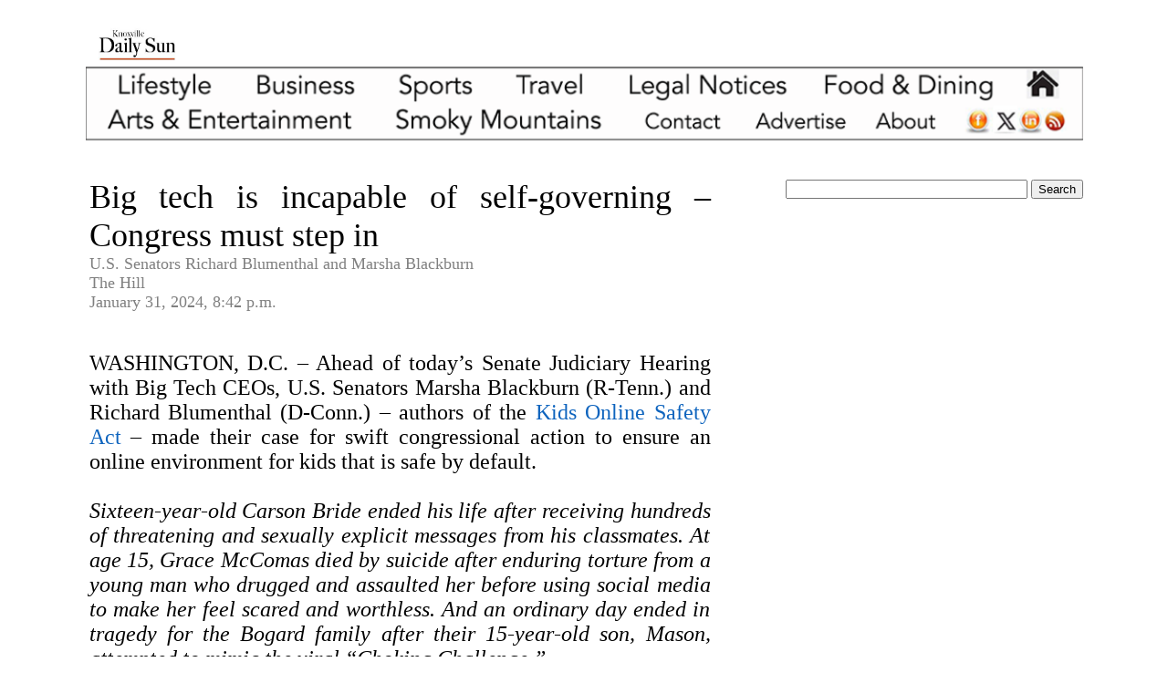

--- FILE ---
content_type: text/html
request_url: https://knoxvilledailysun.com/news/2024/january/marsha-blackburn-on-big-tech.html
body_size: 4407
content:
<!DOCTYPE html PUBLIC "-//W3C//DTD XHTML 1.0 Transitional//EN" "http://www.w3.org/TR/xhtml1/DTD/xhtml1-transitional.dtd">
<html xmlns="http://www.w3.org/1999/xhtml"><head>
<meta http-equiv="Content-Type" content="text/html; charset=UTF-8" />
<script async custom-element="amp-ad" src="https://cdn.ampproject.org/v0/amp-ad-0.1.js"></script>
<title>Big tech is incapable of self-governing – Congress must step in</title>
<style type="text/css">
a:link {
	color: #0E64BE;
	text-decoration: none;
}
a:visited {
	text-decoration: none;
	color: #0E64BE;
}
a:hover {
	text-decoration: underline;
}
a:active {
	text-decoration: none;
}
body {
	
}
</style>
<script type="text/javascript">

  var _gaq = _gaq || [];
  _gaq.push(['_setAccount', 'UA-2824370-4']);
  _gaq.push(['_trackPageview']);

  (function() {
    var ga = document.createElement('script'); ga.type = 'text/javascript'; ga.async = true;
    ga.src = ('https:' == document.location.protocol ? 'https://ssl' : 'http://www') + '.google-analytics.com/ga.js';
    var s = document.getElementsByTagName('script')[0]; s.parentNode.insertBefore(ga, s);
  })();

</script>
<script async custom-element="amp-ad" src="https://cdn.ampproject.org/v0/amp-ad-0.1.js"></script> 
<link rel="alternate" type="application/rss+xml" title="Knoxville Daily Sun" href="http://www.knoxvilledailysun.com/feed.xml" />
</head>

<body><?php include_once("http://www.knoxvilledailysun.com/analyticstracking.php") ?>
<div align="center">
<br />
<table width="1059" border="0" align="center" cellspacing="0">
<tr>
<td colspan="2" valign="top" bgcolor="#FFFFFF"><img src="../../../images/logo.jpeg" alt="knoxville news" width="112" height="43" border="0" /></td>
</tr>
<tr>
  <td colspan="2" valign="top" bgcolor="#FFFFFF"><img src="../../../images/menu-2022.png" alt="knoxville news" width="1093" height="83" usemap="#menu" border="0"/>
    <map name="menu" id="menu">
      <area shape="rect" coords="20,42,297,73" href="https://www.knoxvilledailysun.com/entertainment.html" alt="entertainment" />
      <area shape="rect" coords="1051,50,1073,73" href="https://www.knoxvilledailysun.com/feed.xml" alt="rss" />
      <area shape="rect" coords="1027,46,1046,72" href="https://www.linkedin.com/pub/knoxville-daily-sun/3a/3a6/b1a" alt="linkedin" />
      <area shape="rect" coords="996,47,1020,73" href="https://twitter.com/knoxdailysun" alt="twitter" />
      <area shape="rect" coords="964,47,991,72" href="https://www.facebook.com/knoxdailysun" alt="facebook" />
      <area shape="rect" coords="613,42,696,75" href="https://www.knoxvilledailysun.com/contactdailysun.html" alt="contact" />
      <area shape="rect" coords="337,43,567,73" href="https://www.knoxvilledailysun.com/smokies.html" alt="smoky mountains" />
      <area shape="rect" coords="589,6,771,37" href="https://www.knoxvilledailysun.com/classified/legal/legals.html" alt="knoxville legal notices" />
      <area shape="rect" coords="473,8,550,36" href="https://www.knoxvilledailysun.com/travel.html" alt="travel" />
      <area shape="rect" coords="343,9,424,35" href="https://www.knoxvilledailysun.com/sports.html" alt="knoxville sports" />
      <area shape="rect" coords="187,8,295,32" href="https://www.knoxvilledailysun.com/business.html" alt="business" />
      <area shape="rect" coords="944,-73,1012,-53" href="https://www.knoxvilledailysun.com/index.html" alt="knoxville daily sun" />
      <area shape="rect" coords="21,5,147,37" href="https://www.knoxvilledailysun.com/lifestyle.html" alt="lifestyle" />
      <area shape="rect" coords="805,7,1000,40" href="https://www.knoxvilledailysun.com/food.html" alt="food" />
      <area shape="rect" coords="1026,7,1075,39" href="https://www.knoxvilledailysun.com/index.html" alt="knoxville daily sun" />
      <area shape="rect" coords="726,47,838,74" href="https://www.knoxvilledailysun.com/ads.html" alt="advertising" />
      <area shape="rect" coords="863,50,940,75" href="https://www.knoxvilledailysun.com/about.html" alt="about knoxville daily sun" />
    </map>
</td>
</tr>
<tr>
</tr>
<tr>
</tr>
<tr>
  <td colspan="2" valign="top" bgcolor="#FFFFFF">&nbsp;</td>
</tr>
<tr>
<td colspan="2" valign="top" bgcolor="#FFFFFF"></td>
</tr>
<tr>
<td width="724" valign="top" bgcolor="#FFFFFF"><table width="685" border="0" cellspacing="0" cellpadding="0">
<tr>
<td width="4">&nbsp;</td>
<td width="681" valign="top"><p align="justify"><font face="Bookman"><span style="font-size:27pt">Big tech is incapable of self-governing – Congress must step in</span></font><font face="Bookman" size="4" font="font" color="gray"><br />
  U.S. Senators Richard Blumenthal and Marsha Blackburn<br>
The Hill<br />
January 31, 2024, 8:42 p.m.</font><br />      
  <p align="justify"><font size="5" face="Bookman"><br />
WASHINGTON, D.C. – Ahead of today’s Senate Judiciary Hearing with Big Tech CEOs, U.S. Senators Marsha Blackburn (R-Tenn.) and Richard Blumenthal (D-Conn.) – authors of the <a href="https://www.blackburn.senate.gov/2023/5/blackburn-blumenthal-introduce-bipartisan-kids-online-safety-act" target="new">Kids Online Safety Act</a> – made their case for swift congressional action to ensure an online environment for kids that is safe by default. <br><br>
<em>Sixteen-year-old Carson Bride ended his life after receiving hundreds of threatening and sexually explicit messages from his classmates. At age 15, Grace McComas died by suicide after enduring torture from a young man who drugged and assaulted her before using social media to make her feel scared and worthless. And an ordinary day ended in tragedy for the Bogard family after their 15-year-old son, Mason, attempted to mimic the viral “Choking Challenge.” <br><br>
There are countless more heartbreaking stories just like these, of kids who have died or been severely harmed on social media. We have heard the immeasurable grief from their families and the resounding frustration about the dark and addictive rabbit holes these young people were pulled down.</em></font>
 <br><br><br>
<script async src="https://pagead2.googlesyndication.com/pagead/js/adsbygoogle.js?client=ca-pub-1160913812301034"
     crossorigin="anonymous"></script>
<!-- Knoxville Daily Sun 2023 -->
<ins class="adsbygoogle"
     style="display:block"
     data-ad-client="ca-pub-1160913812301034"
     data-ad-slot="8442086162"
     data-ad-format="auto"
     data-full-width-responsive="true"></ins>
<script>
     (adsbygoogle = window.adsbygoogle || []).push({});
</script><br><br>
<p align="justify"><font size="5" face="Bookman">
<em>Damning testimony from Meta whistleblower Arturo Bejar has confirmed that Mark Zuckerberg, Adam Mosseri, and other Meta executives were personally warned about millions of teens facing bullying, eating disorder material, illicit drugs, and sexual exploitation within minutes of opening the app. One parent described it as “a firehose of harmful content being sprayed at our kids.” Despite this evidence, Zuckerberg and Meta did not act, but concealed the evidence while raking in record profits. <br><br> 
According to a newly unredacted 2021 Meta Platforms internal presentation, an estimated 100,000 young people were harassed daily with sexual abuse material. 100,000 a day. The internal documents, uncovered in a lawsuit by the state of New Mexico, described how Meta employees knew their “People You May Know” algorithm was intentionally connecting minors with potential predators. Still, they chose to ignore initial recommendations to make modifications.
 <br><br>
Today in the Senate Judiciary Committee, Zuckerberg — along with the CEOs of Snap, TikTok, X, and Discord — will have to answer for their platforms’ role in exploiting kids online.
 <br><br>
But we have already heard empty promises from these companies that they will change, with little action to follow. In the weeks before this hearing, the companies have again rushed to announce new safety features—an all-too-familiar PR ploy before congressional hearings. In fact, their “new” safety features are recycled from past years. </em></font>
<br><br><br>
<script async src="https://pagead2.googlesyndication.com/pagead/js/adsbygoogle.js?client=ca-pub-1160913812301034"
     crossorigin="anonymous"></script>
<!-- Knoxville Daily Sun 2023 -->
<ins class="adsbygoogle"
     style="display:block"
     data-ad-client="ca-pub-1160913812301034"
     data-ad-slot="8442086162"
     data-ad-format="auto"
     data-full-width-responsive="true"></ins>
<script>
     (adsbygoogle = window.adsbygoogle || []).push({});
</script><br><br>
<p align="justify"><font size="5" face="Bookman"> 
<em>Here’s the bottom line: Big Tech has proven incapable of appropriately governing themselves, and it’s time for Congress to step in. <br><br>
Over the last three years, we have carefully crafted the bipartisan Kids Online Safety Act after spearheading a series of five subcommittee hearings with social media companies and advocates about the dangers kids face online.
 <br><br>
Our legislation has one goal: to ensure an online environment for kids that is safe by default. We accomplish that by creating a Duty of Care for those sites that know they are catering to young users. Under the Kids Online Safety Act, online platforms will finally be forced to bear the responsibility for recklessly promoting suicide, bullying, eating disorders, substance abuse, and sexual exploitation. It would put young people and parents back in the driver’s seat by requiring tech companies to provide options to protect a young person’s privacy, disable addictive product features, and opt out of personalized algorithmic recommendations.
 <br><br>
This is not a Democrat or Republican issue. Support for the Kids Online Safety Act crosses partisan lines, with 92 percent of Democrats, 84 percent of Republicans, and 81 percent of independents in favor of it. The bill has garnered the endorsement of hundreds of organizations and nearly half of the U.S. Senate. We have welcomed hundreds of young people, parents, and advocates to Capitol Hill, all bringing the same message: change is long overdue.
 <br><br>
Parents want to be able to protect their kids, and they have rightfully become discouraged. After Mason Bogard’s death, his mom told us she began searching for the “Choking Challenge” videos across all platforms and has reported hundreds to prevent another tragedy. But these videos remain online and her concern for other children’s safety has been met with automatically generated messages: “the reported content doesn’t violate our Community Guidelines.”</em></font>
 <br><br><br>
<script async src="https://pagead2.googlesyndication.com/pagead/js/adsbygoogle.js?client=ca-pub-1160913812301034"
     crossorigin="anonymous"></script>
<!-- Knoxville Daily Sun 2023 -->
<ins class="adsbygoogle"
     style="display:block"
     data-ad-client="ca-pub-1160913812301034"
     data-ad-slot="8442086162"
     data-ad-format="auto"
     data-full-width-responsive="true"></ins>
<script>
     (adsbygoogle = window.adsbygoogle || []).push({});
</script><br><br>
<p align="justify"><font size="5" face="Bookman">
<em>Big Tech companies have made it clear that it is part of their business model to treat underage users like adults and exploit their data at any cost. Meta even calculated its lifetime profit for each teen user, as long as they stay on their apps: $270. But kids’ well-being is worth more than $270, and reform of these companies’ business models is long overdue. That is why 87 percent of Americans believe the president and Congress must take action.</em><br><br>
The Judiciary Committee will demand answers to many warranted questions from the tech CEOs today. But the most important answer must come from Congress in the form of enforceable action—swiftly moving to pass the Kids Online Safety Act into law—to ensure Big Tech changes its practices once and for all.</font><br>
 <script async src="https://pagead2.googlesyndication.com/pagead/js/adsbygoogle.js?client=ca-pub-1160913812301034"
     crossorigin="anonymous"></script>

 <!-- Knoxville Daily Sun 2023 -->
 <ins class="adsbygoogle"
     style="display:block"
     data-ad-client="ca-pub-1160913812301034"
     data-ad-slot="8442086162"
     data-ad-format="auto"
     data-full-width-responsive="true"></ins>
 <script>
     (adsbygoogle = window.adsbygoogle || []).push({});
 </script>
 <br />
    <amp-ad width="100vw" height=320
     type="adsense"
     data-ad-client="ca-pub-1160913812301034"
     data-ad-slot="3387665842"
     data-auto-format="rspv"
     data-full-width>
</td>
</tr>
</table></td>
<td width="367" valign="top" bgcolor="#FFFFFF"><br />
<form action="http://www.knoxvilledailysun.com/search_results.html" id="cse-search-box">
<div>
<div align="right">
<input type="hidden" name="cx" value="partner-pub-1160913812301034:9qwc6om6wx6" />
<input type="hidden" name="cof" value="FORID:11" />
<input type="hidden" name="ie" value="ISO-8859-1" />
<input type="text" name="q" size="31" />
<input type="submit" name="sa" value="Search" />
</div>
</div>
</form>
<div align="right">
<script type="text/javascript" src="http://www.google.com/cse/brand?form=cse-search-box&amp;lang=en"></script>
</div><br />
<amp-ad
     layout="fixed"
     width="300"
     height="300"
     type="adsense"
     data-ad-client="ca-pub-1160913812301034"
     data-ad-slot="4743068012">
</amp-ad>
<script async src="https://pagead2.googlesyndication.com/pagead/js/adsbygoogle.js"></script>
<!-- Knoxville Daily Sun 2019 -->
<ins class="adsbygoogle"
     style="display:block"
     data-ad-client="ca-pub-1160913812301034"
     data-ad-slot="5009632068"
     data-ad-format="auto"
     data-full-width-responsive="true"></ins>
<script>
     (adsbygoogle = window.adsbygoogle || []).push({});
</script><br />
<br />

<script async src="https://pagead2.googlesyndication.com/pagead/js/adsbygoogle.js"></script>
<ins class="adsbygoogle"
     style="display:inline-block;width:325px;height:700px"
     data-ad-client="ca-pub-1160913812301034"
     data-ad-slot="7558925621"></ins>
<script>
     (adsbygoogle = window.adsbygoogle || []).push({});
</script><br />
<br />
<amp-ad
     layout="fixed"
     width="300"
     height="300"
     type="adsense"
     data-ad-client="ca-pub-1160913812301034"
     data-ad-slot="4743068012">
</amp-ad>
<script async src="https://pagead2.googlesyndication.com/pagead/js/adsbygoogle.js"></script>
<!-- Knoxville Daily Sun 2019 -->
<ins class="adsbygoogle"
     style="display:block"
     data-ad-client="ca-pub-1160913812301034"
     data-ad-slot="5009632068"
     data-ad-format="auto"
     data-full-width-responsive="true"></ins>
<script>
     (adsbygoogle = window.adsbygoogle || []).push({});
</script><br />
<br />
<amp-ad
     layout="fixed"
     width="300"
     height="300"
     type="adsense"
     data-ad-client="ca-pub-1160913812301034"
     data-ad-slot="4743068012">
</amp-ad>
<script async src="https://pagead2.googlesyndication.com/pagead/js/adsbygoogle.js"></script>
<!-- Knoxville Daily Sun 2019 -->
<ins class="adsbygoogle"
     style="display:block"
     data-ad-client="ca-pub-1160913812301034"
     data-ad-slot="5009632068"
     data-ad-format="auto"
     data-full-width-responsive="true"></ins>
<script>
     (adsbygoogle = window.adsbygoogle || []).push({});
</script><br />
<br />
<amp-ad
     layout="fixed"
     width="300"
     height="300"
     type="adsense"
     data-ad-client="ca-pub-1160913812301034"
     data-ad-slot="4743068012">
</amp-ad>
<script async src="https://pagead2.googlesyndication.com/pagead/js/adsbygoogle.js"></script>
<!-- Knoxville Daily Sun 2019 -->
<ins class="adsbygoogle"
     style="display:block"
     data-ad-client="ca-pub-1160913812301034"
     data-ad-slot="5009632068"
     data-ad-format="auto"
     data-full-width-responsive="true"></ins>
<script>
     (adsbygoogle = window.adsbygoogle || []).push({});
</script><br />
<br />
<amp-ad
     layout="fixed"
     width="300"
     height="300"
     type="adsense"
     data-ad-client="ca-pub-1160913812301034"
     data-ad-slot="4743068012">
</amp-ad>
<script async src="https://pagead2.googlesyndication.com/pagead/js/adsbygoogle.js"></script>
<!-- Knoxville Daily Sun 2019 -->
<ins class="adsbygoogle"
     style="display:block"
     data-ad-client="ca-pub-1160913812301034"
     data-ad-slot="5009632068"
     data-ad-format="auto"
     data-full-width-responsive="true"></ins>
<script>
     (adsbygoogle = window.adsbygoogle || []).push({});
</script></p></td>
</tr>
<tr>
<td colspan="2" valign="top" bgcolor="#FFFFFF"><div align="left">
<br />
<table width="1059" border="0" cellspacing="4" cellpadding="0">
<tr>
<td width="130" valign="top"><font face="Arial" size="1"><img src="../../../images/kds-logo.jpg" alt="knoxville daily sun" width="125" height="48" border="0" /></font></td>
<td width="194" valign="top"><font face="Arial" size="2">Knoxville Daily Sun<br />
2024 <a href="https://www.imagesbuilder.com/" target="_blank">Image Builders</a><br />
<a href="../../../user-agreement.html">User Agreement</a> | <a href="../../../privacy-policy.html">Privacy Policy</a></font></td><br /><br />
<td width="719" valign="top"><script async src="https://pagead2.googlesyndication.com/pagead/js/adsbygoogle.js"></script>
<!-- Knoxville Daily Sun 728x90 -->
<ins class="adsbygoogle"
     style="display:block"
     data-ad-client="ca-pub-1160913812301034"
     data-ad-slot="3486504663"
     data-ad-format="auto"
     data-full-width-responsive="true"></ins>
<script>
     (adsbygoogle = window.adsbygoogle || []).push({});
</script></td>
</tr>
</table>
<br />
<br />
</div></td>
</tr>
</table>
</div>
</body>
</html>


--- FILE ---
content_type: text/html; charset=utf-8
request_url: https://www.google.com/recaptcha/api2/aframe
body_size: 267
content:
<!DOCTYPE HTML><html><head><meta http-equiv="content-type" content="text/html; charset=UTF-8"></head><body><script nonce="qQbccKQEfs3YmDEjmmiMYw">/** Anti-fraud and anti-abuse applications only. See google.com/recaptcha */ try{var clients={'sodar':'https://pagead2.googlesyndication.com/pagead/sodar?'};window.addEventListener("message",function(a){try{if(a.source===window.parent){var b=JSON.parse(a.data);var c=clients[b['id']];if(c){var d=document.createElement('img');d.src=c+b['params']+'&rc='+(localStorage.getItem("rc::a")?sessionStorage.getItem("rc::b"):"");window.document.body.appendChild(d);sessionStorage.setItem("rc::e",parseInt(sessionStorage.getItem("rc::e")||0)+1);localStorage.setItem("rc::h",'1769578756627');}}}catch(b){}});window.parent.postMessage("_grecaptcha_ready", "*");}catch(b){}</script></body></html>